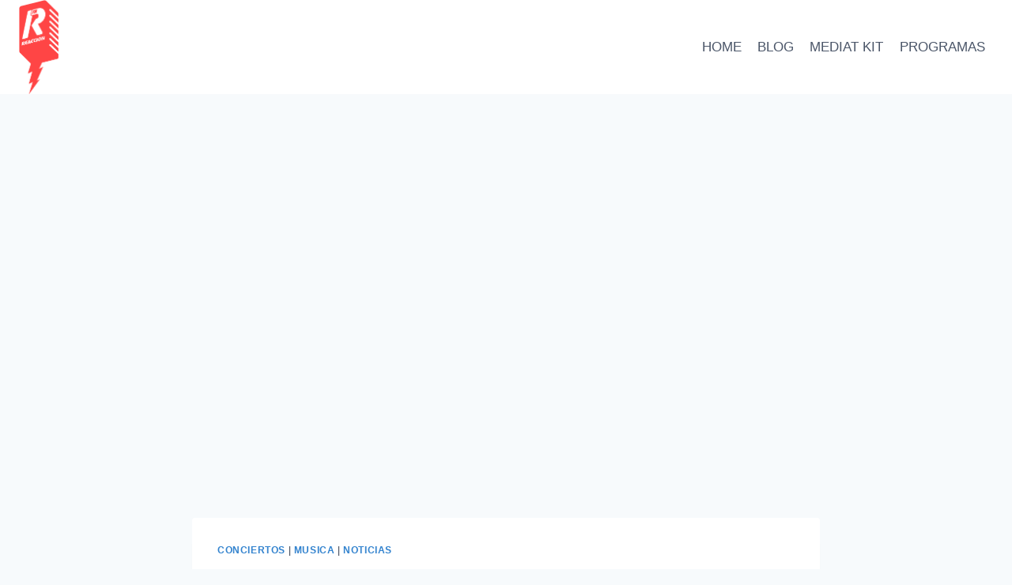

--- FILE ---
content_type: text/html; charset=UTF-8
request_url: https://reaccionfmtv.com/2018/07/08/system-of-a-down-y-slayer-encabezan-cartel-del-force-fest-2018/
body_size: 76249
content:
<!doctype html>
<html lang="es" class="no-js" itemtype="https://schema.org/Blog" itemscope>
<head>
	<meta charset="UTF-8">
	<meta name="viewport" content="width=device-width, initial-scale=1, minimum-scale=1">
	<title>SYSTEM OF A DOWN y SLAYER ENCABEZAN CARTEL DEL FORCE FEST 2018 - ReaccionFMTV.com</title>

<!-- The SEO Framework por Sybre Waaijer -->
<meta name="robots" content="max-snippet:-1,max-image-preview:large,max-video-preview:-1" />
<link rel="canonical" href="https://reaccionfmtv.com/2018/07/08/system-of-a-down-y-slayer-encabezan-cartel-del-force-fest-2018/" />
<meta name="description" content="El Force Fest 2018 ha anunciado la primera fase de su line up para esta edición que se realizará el próximo 6 y 7 de octubre en el Campo de golf de Teotihuacán…" />
<meta property="og:type" content="article" />
<meta property="og:locale" content="es_ES" />
<meta property="og:site_name" content="ReaccionFMTV.com" />
<meta property="og:title" content="SYSTEM OF A DOWN y SLAYER ENCABEZAN CARTEL DEL FORCE FEST 2018" />
<meta property="og:description" content="El Force Fest 2018 ha anunciado la primera fase de su line up para esta edición que se realizará el próximo 6 y 7 de octubre en el Campo de golf de Teotihuacán, estado de México." />
<meta property="og:url" content="https://reaccionfmtv.com/2018/07/08/system-of-a-down-y-slayer-encabezan-cartel-del-force-fest-2018/" />
<meta property="og:image" content="https://i1.wp.com/www.sopitas.com/wp-content/uploads/2018/07/36676471_1809592272459595_1130765370349584384_o.jpg" />
<meta property="article:published_time" content="2018-07-08T19:24:48+00:00" />
<meta property="article:modified_time" content="2018-07-08T19:24:48+00:00" />
<meta name="twitter:card" content="summary_large_image" />
<meta name="twitter:title" content="SYSTEM OF A DOWN y SLAYER ENCABEZAN CARTEL DEL FORCE FEST 2018" />
<meta name="twitter:description" content="El Force Fest 2018 ha anunciado la primera fase de su line up para esta edición que se realizará el próximo 6 y 7 de octubre en el Campo de golf de Teotihuacán, estado de México." />
<meta name="twitter:image" content="https://i1.wp.com/www.sopitas.com/wp-content/uploads/2018/07/36676471_1809592272459595_1130765370349584384_o.jpg" />
<script type="application/ld+json">{"@context":"https://schema.org","@graph":[{"@type":"WebSite","@id":"https://reaccionfmtv.com/#/schema/WebSite","url":"https://reaccionfmtv.com/","name":"ReaccionFMTV.com","inLanguage":"es","potentialAction":{"@type":"SearchAction","target":{"@type":"EntryPoint","urlTemplate":"https://reaccionfmtv.com/search/{search_term_string}/"},"query-input":"required name=search_term_string"},"publisher":{"@type":"Organization","@id":"https://reaccionfmtv.com/#/schema/Organization","name":"ReaccionFMTV.com","url":"https://reaccionfmtv.com/","logo":{"@type":"ImageObject","url":"https://reaccionfmtv.com/wp-content/uploads/2019/02/logo_retina.png","contentUrl":"https://reaccionfmtv.com/wp-content/uploads/2019/02/logo_retina.png","width":101,"height":241,"contentSize":"4841"}}},{"@type":"WebPage","@id":"https://reaccionfmtv.com/2018/07/08/system-of-a-down-y-slayer-encabezan-cartel-del-force-fest-2018/","url":"https://reaccionfmtv.com/2018/07/08/system-of-a-down-y-slayer-encabezan-cartel-del-force-fest-2018/","name":"SYSTEM OF A DOWN y SLAYER ENCABEZAN CARTEL DEL FORCE FEST 2018 - ReaccionFMTV.com","description":"El Force Fest 2018 ha anunciado la primera fase de su line up para esta edición que se realizará el próximo 6 y 7 de octubre en el Campo de golf de Teotihuacán…","inLanguage":"es","isPartOf":{"@id":"https://reaccionfmtv.com/#/schema/WebSite"},"breadcrumb":{"@type":"BreadcrumbList","@id":"https://reaccionfmtv.com/#/schema/BreadcrumbList","itemListElement":[{"@type":"ListItem","position":1,"item":"https://reaccionfmtv.com/","name":"ReaccionFMTV.com"},{"@type":"ListItem","position":2,"item":"https://reaccionfmtv.com/category/conciertos/","name":"Categoría: Conciertos"},{"@type":"ListItem","position":3,"name":"SYSTEM OF A DOWN y SLAYER ENCABEZAN CARTEL DEL FORCE FEST 2018"}]},"potentialAction":{"@type":"ReadAction","target":"https://reaccionfmtv.com/2018/07/08/system-of-a-down-y-slayer-encabezan-cartel-del-force-fest-2018/"},"datePublished":"2018-07-08T19:24:48+00:00","dateModified":"2018-07-08T19:24:48+00:00","author":{"@type":"Person","@id":"https://reaccionfmtv.com/#/schema/Person/9e934e718cd168f4c700119048f5d32b","name":"admin_w0q"}}]}</script>
<!-- / The SEO Framework por Sybre Waaijer | 9.46ms meta | 4.49ms boot -->

			<script>document.documentElement.classList.remove( 'no-js' );</script>
			<link rel="alternate" title="oEmbed (JSON)" type="application/json+oembed" href="https://reaccionfmtv.com/wp-json/oembed/1.0/embed?url=https%3A%2F%2Freaccionfmtv.com%2F2018%2F07%2F08%2Fsystem-of-a-down-y-slayer-encabezan-cartel-del-force-fest-2018%2F" />
<link rel="alternate" title="oEmbed (XML)" type="text/xml+oembed" href="https://reaccionfmtv.com/wp-json/oembed/1.0/embed?url=https%3A%2F%2Freaccionfmtv.com%2F2018%2F07%2F08%2Fsystem-of-a-down-y-slayer-encabezan-cartel-del-force-fest-2018%2F&#038;format=xml" />
<style id='wp-img-auto-sizes-contain-inline-css'>
img:is([sizes=auto i],[sizes^="auto," i]){contain-intrinsic-size:3000px 1500px}
/*# sourceURL=wp-img-auto-sizes-contain-inline-css */
</style>
<style id='wp-emoji-styles-inline-css'>

	img.wp-smiley, img.emoji {
		display: inline !important;
		border: none !important;
		box-shadow: none !important;
		height: 1em !important;
		width: 1em !important;
		margin: 0 0.07em !important;
		vertical-align: -0.1em !important;
		background: none !important;
		padding: 0 !important;
	}
/*# sourceURL=wp-emoji-styles-inline-css */
</style>
<link rel='stylesheet' id='wp-block-library-css' href='https://reaccionfmtv.com/wp-includes/css/dist/block-library/style.min.css?ver=6.9' media='all' />
<style id='wp-block-paragraph-inline-css'>
.is-small-text{font-size:.875em}.is-regular-text{font-size:1em}.is-large-text{font-size:2.25em}.is-larger-text{font-size:3em}.has-drop-cap:not(:focus):first-letter{float:left;font-size:8.4em;font-style:normal;font-weight:100;line-height:.68;margin:.05em .1em 0 0;text-transform:uppercase}body.rtl .has-drop-cap:not(:focus):first-letter{float:none;margin-left:.1em}p.has-drop-cap.has-background{overflow:hidden}:root :where(p.has-background){padding:1.25em 2.375em}:where(p.has-text-color:not(.has-link-color)) a{color:inherit}p.has-text-align-left[style*="writing-mode:vertical-lr"],p.has-text-align-right[style*="writing-mode:vertical-rl"]{rotate:180deg}
/*# sourceURL=https://reaccionfmtv.com/wp-includes/blocks/paragraph/style.min.css */
</style>
<style id='global-styles-inline-css'>
:root{--wp--preset--aspect-ratio--square: 1;--wp--preset--aspect-ratio--4-3: 4/3;--wp--preset--aspect-ratio--3-4: 3/4;--wp--preset--aspect-ratio--3-2: 3/2;--wp--preset--aspect-ratio--2-3: 2/3;--wp--preset--aspect-ratio--16-9: 16/9;--wp--preset--aspect-ratio--9-16: 9/16;--wp--preset--color--black: #000000;--wp--preset--color--cyan-bluish-gray: #abb8c3;--wp--preset--color--white: #ffffff;--wp--preset--color--pale-pink: #f78da7;--wp--preset--color--vivid-red: #cf2e2e;--wp--preset--color--luminous-vivid-orange: #ff6900;--wp--preset--color--luminous-vivid-amber: #fcb900;--wp--preset--color--light-green-cyan: #7bdcb5;--wp--preset--color--vivid-green-cyan: #00d084;--wp--preset--color--pale-cyan-blue: #8ed1fc;--wp--preset--color--vivid-cyan-blue: #0693e3;--wp--preset--color--vivid-purple: #9b51e0;--wp--preset--color--theme-palette-1: var(--global-palette1);--wp--preset--color--theme-palette-2: var(--global-palette2);--wp--preset--color--theme-palette-3: var(--global-palette3);--wp--preset--color--theme-palette-4: var(--global-palette4);--wp--preset--color--theme-palette-5: var(--global-palette5);--wp--preset--color--theme-palette-6: var(--global-palette6);--wp--preset--color--theme-palette-7: var(--global-palette7);--wp--preset--color--theme-palette-8: var(--global-palette8);--wp--preset--color--theme-palette-9: var(--global-palette9);--wp--preset--color--theme-palette-10: var(--global-palette10);--wp--preset--color--theme-palette-11: var(--global-palette11);--wp--preset--color--theme-palette-12: var(--global-palette12);--wp--preset--color--theme-palette-13: var(--global-palette13);--wp--preset--color--theme-palette-14: var(--global-palette14);--wp--preset--color--theme-palette-15: var(--global-palette15);--wp--preset--gradient--vivid-cyan-blue-to-vivid-purple: linear-gradient(135deg,rgb(6,147,227) 0%,rgb(155,81,224) 100%);--wp--preset--gradient--light-green-cyan-to-vivid-green-cyan: linear-gradient(135deg,rgb(122,220,180) 0%,rgb(0,208,130) 100%);--wp--preset--gradient--luminous-vivid-amber-to-luminous-vivid-orange: linear-gradient(135deg,rgb(252,185,0) 0%,rgb(255,105,0) 100%);--wp--preset--gradient--luminous-vivid-orange-to-vivid-red: linear-gradient(135deg,rgb(255,105,0) 0%,rgb(207,46,46) 100%);--wp--preset--gradient--very-light-gray-to-cyan-bluish-gray: linear-gradient(135deg,rgb(238,238,238) 0%,rgb(169,184,195) 100%);--wp--preset--gradient--cool-to-warm-spectrum: linear-gradient(135deg,rgb(74,234,220) 0%,rgb(151,120,209) 20%,rgb(207,42,186) 40%,rgb(238,44,130) 60%,rgb(251,105,98) 80%,rgb(254,248,76) 100%);--wp--preset--gradient--blush-light-purple: linear-gradient(135deg,rgb(255,206,236) 0%,rgb(152,150,240) 100%);--wp--preset--gradient--blush-bordeaux: linear-gradient(135deg,rgb(254,205,165) 0%,rgb(254,45,45) 50%,rgb(107,0,62) 100%);--wp--preset--gradient--luminous-dusk: linear-gradient(135deg,rgb(255,203,112) 0%,rgb(199,81,192) 50%,rgb(65,88,208) 100%);--wp--preset--gradient--pale-ocean: linear-gradient(135deg,rgb(255,245,203) 0%,rgb(182,227,212) 50%,rgb(51,167,181) 100%);--wp--preset--gradient--electric-grass: linear-gradient(135deg,rgb(202,248,128) 0%,rgb(113,206,126) 100%);--wp--preset--gradient--midnight: linear-gradient(135deg,rgb(2,3,129) 0%,rgb(40,116,252) 100%);--wp--preset--font-size--small: var(--global-font-size-small);--wp--preset--font-size--medium: var(--global-font-size-medium);--wp--preset--font-size--large: var(--global-font-size-large);--wp--preset--font-size--x-large: 42px;--wp--preset--font-size--larger: var(--global-font-size-larger);--wp--preset--font-size--xxlarge: var(--global-font-size-xxlarge);--wp--preset--spacing--20: 0.44rem;--wp--preset--spacing--30: 0.67rem;--wp--preset--spacing--40: 1rem;--wp--preset--spacing--50: 1.5rem;--wp--preset--spacing--60: 2.25rem;--wp--preset--spacing--70: 3.38rem;--wp--preset--spacing--80: 5.06rem;--wp--preset--shadow--natural: 6px 6px 9px rgba(0, 0, 0, 0.2);--wp--preset--shadow--deep: 12px 12px 50px rgba(0, 0, 0, 0.4);--wp--preset--shadow--sharp: 6px 6px 0px rgba(0, 0, 0, 0.2);--wp--preset--shadow--outlined: 6px 6px 0px -3px rgb(255, 255, 255), 6px 6px rgb(0, 0, 0);--wp--preset--shadow--crisp: 6px 6px 0px rgb(0, 0, 0);}:where(.is-layout-flex){gap: 0.5em;}:where(.is-layout-grid){gap: 0.5em;}body .is-layout-flex{display: flex;}.is-layout-flex{flex-wrap: wrap;align-items: center;}.is-layout-flex > :is(*, div){margin: 0;}body .is-layout-grid{display: grid;}.is-layout-grid > :is(*, div){margin: 0;}:where(.wp-block-columns.is-layout-flex){gap: 2em;}:where(.wp-block-columns.is-layout-grid){gap: 2em;}:where(.wp-block-post-template.is-layout-flex){gap: 1.25em;}:where(.wp-block-post-template.is-layout-grid){gap: 1.25em;}.has-black-color{color: var(--wp--preset--color--black) !important;}.has-cyan-bluish-gray-color{color: var(--wp--preset--color--cyan-bluish-gray) !important;}.has-white-color{color: var(--wp--preset--color--white) !important;}.has-pale-pink-color{color: var(--wp--preset--color--pale-pink) !important;}.has-vivid-red-color{color: var(--wp--preset--color--vivid-red) !important;}.has-luminous-vivid-orange-color{color: var(--wp--preset--color--luminous-vivid-orange) !important;}.has-luminous-vivid-amber-color{color: var(--wp--preset--color--luminous-vivid-amber) !important;}.has-light-green-cyan-color{color: var(--wp--preset--color--light-green-cyan) !important;}.has-vivid-green-cyan-color{color: var(--wp--preset--color--vivid-green-cyan) !important;}.has-pale-cyan-blue-color{color: var(--wp--preset--color--pale-cyan-blue) !important;}.has-vivid-cyan-blue-color{color: var(--wp--preset--color--vivid-cyan-blue) !important;}.has-vivid-purple-color{color: var(--wp--preset--color--vivid-purple) !important;}.has-black-background-color{background-color: var(--wp--preset--color--black) !important;}.has-cyan-bluish-gray-background-color{background-color: var(--wp--preset--color--cyan-bluish-gray) !important;}.has-white-background-color{background-color: var(--wp--preset--color--white) !important;}.has-pale-pink-background-color{background-color: var(--wp--preset--color--pale-pink) !important;}.has-vivid-red-background-color{background-color: var(--wp--preset--color--vivid-red) !important;}.has-luminous-vivid-orange-background-color{background-color: var(--wp--preset--color--luminous-vivid-orange) !important;}.has-luminous-vivid-amber-background-color{background-color: var(--wp--preset--color--luminous-vivid-amber) !important;}.has-light-green-cyan-background-color{background-color: var(--wp--preset--color--light-green-cyan) !important;}.has-vivid-green-cyan-background-color{background-color: var(--wp--preset--color--vivid-green-cyan) !important;}.has-pale-cyan-blue-background-color{background-color: var(--wp--preset--color--pale-cyan-blue) !important;}.has-vivid-cyan-blue-background-color{background-color: var(--wp--preset--color--vivid-cyan-blue) !important;}.has-vivid-purple-background-color{background-color: var(--wp--preset--color--vivid-purple) !important;}.has-black-border-color{border-color: var(--wp--preset--color--black) !important;}.has-cyan-bluish-gray-border-color{border-color: var(--wp--preset--color--cyan-bluish-gray) !important;}.has-white-border-color{border-color: var(--wp--preset--color--white) !important;}.has-pale-pink-border-color{border-color: var(--wp--preset--color--pale-pink) !important;}.has-vivid-red-border-color{border-color: var(--wp--preset--color--vivid-red) !important;}.has-luminous-vivid-orange-border-color{border-color: var(--wp--preset--color--luminous-vivid-orange) !important;}.has-luminous-vivid-amber-border-color{border-color: var(--wp--preset--color--luminous-vivid-amber) !important;}.has-light-green-cyan-border-color{border-color: var(--wp--preset--color--light-green-cyan) !important;}.has-vivid-green-cyan-border-color{border-color: var(--wp--preset--color--vivid-green-cyan) !important;}.has-pale-cyan-blue-border-color{border-color: var(--wp--preset--color--pale-cyan-blue) !important;}.has-vivid-cyan-blue-border-color{border-color: var(--wp--preset--color--vivid-cyan-blue) !important;}.has-vivid-purple-border-color{border-color: var(--wp--preset--color--vivid-purple) !important;}.has-vivid-cyan-blue-to-vivid-purple-gradient-background{background: var(--wp--preset--gradient--vivid-cyan-blue-to-vivid-purple) !important;}.has-light-green-cyan-to-vivid-green-cyan-gradient-background{background: var(--wp--preset--gradient--light-green-cyan-to-vivid-green-cyan) !important;}.has-luminous-vivid-amber-to-luminous-vivid-orange-gradient-background{background: var(--wp--preset--gradient--luminous-vivid-amber-to-luminous-vivid-orange) !important;}.has-luminous-vivid-orange-to-vivid-red-gradient-background{background: var(--wp--preset--gradient--luminous-vivid-orange-to-vivid-red) !important;}.has-very-light-gray-to-cyan-bluish-gray-gradient-background{background: var(--wp--preset--gradient--very-light-gray-to-cyan-bluish-gray) !important;}.has-cool-to-warm-spectrum-gradient-background{background: var(--wp--preset--gradient--cool-to-warm-spectrum) !important;}.has-blush-light-purple-gradient-background{background: var(--wp--preset--gradient--blush-light-purple) !important;}.has-blush-bordeaux-gradient-background{background: var(--wp--preset--gradient--blush-bordeaux) !important;}.has-luminous-dusk-gradient-background{background: var(--wp--preset--gradient--luminous-dusk) !important;}.has-pale-ocean-gradient-background{background: var(--wp--preset--gradient--pale-ocean) !important;}.has-electric-grass-gradient-background{background: var(--wp--preset--gradient--electric-grass) !important;}.has-midnight-gradient-background{background: var(--wp--preset--gradient--midnight) !important;}.has-small-font-size{font-size: var(--wp--preset--font-size--small) !important;}.has-medium-font-size{font-size: var(--wp--preset--font-size--medium) !important;}.has-large-font-size{font-size: var(--wp--preset--font-size--large) !important;}.has-x-large-font-size{font-size: var(--wp--preset--font-size--x-large) !important;}
/*# sourceURL=global-styles-inline-css */
</style>

<style id='classic-theme-styles-inline-css'>
/*! This file is auto-generated */
.wp-block-button__link{color:#fff;background-color:#32373c;border-radius:9999px;box-shadow:none;text-decoration:none;padding:calc(.667em + 2px) calc(1.333em + 2px);font-size:1.125em}.wp-block-file__button{background:#32373c;color:#fff;text-decoration:none}
/*# sourceURL=/wp-includes/css/classic-themes.min.css */
</style>
<link rel='stylesheet' id='kadence-global-css' href='https://reaccionfmtv.com/wp-content/themes/kadence/assets/css/global.min.css?ver=1.4.2' media='all' />
<style id='kadence-global-inline-css'>
/* Kadence Base CSS */
:root{--global-palette1:#3182CE;--global-palette2:#2B6CB0;--global-palette3:#1A202C;--global-palette4:#2D3748;--global-palette5:#4A5568;--global-palette6:#718096;--global-palette7:#EDF2F7;--global-palette8:#F7FAFC;--global-palette9:#FFFFFF;--global-palette10:#ff0000;--global-palette11:#13612e;--global-palette12:#1159af;--global-palette13:#b82105;--global-palette14:#f7630c;--global-palette15:#f5a524;--global-palette9rgb:255, 255, 255;--global-palette-highlight:var(--global-palette1);--global-palette-highlight-alt:var(--global-palette2);--global-palette-highlight-alt2:var(--global-palette9);--global-palette-btn-bg:var(--global-palette1);--global-palette-btn-bg-hover:var(--global-palette2);--global-palette-btn:var(--global-palette9);--global-palette-btn-hover:var(--global-palette9);--global-palette-btn-sec-bg:var(--global-palette7);--global-palette-btn-sec-bg-hover:var(--global-palette2);--global-palette-btn-sec:var(--global-palette3);--global-palette-btn-sec-hover:var(--global-palette9);--global-body-font-family:-apple-system,BlinkMacSystemFont,"Segoe UI",Roboto,Oxygen-Sans,Ubuntu,Cantarell,"Helvetica Neue",sans-serif, "Apple Color Emoji", "Segoe UI Emoji", "Segoe UI Symbol";--global-heading-font-family:inherit;--global-primary-nav-font-family:inherit;--global-fallback-font:sans-serif;--global-display-fallback-font:sans-serif;--global-content-width:1290px;--global-content-wide-width:calc(1290px + 230px);--global-content-narrow-width:842px;--global-content-edge-padding:1.5rem;--global-content-boxed-padding:2rem;--global-calc-content-width:calc(1290px - var(--global-content-edge-padding) - var(--global-content-edge-padding) );--wp--style--global--content-size:var(--global-calc-content-width);}.wp-site-blocks{--global-vw:calc( 100vw - ( 0.5 * var(--scrollbar-offset)));}body{background:var(--global-palette8);}body, input, select, optgroup, textarea{font-weight:400;font-size:17px;line-height:1.6;font-family:var(--global-body-font-family);color:var(--global-palette4);}.content-bg, body.content-style-unboxed .site{background:var(--global-palette9);}h1,h2,h3,h4,h5,h6{font-family:var(--global-heading-font-family);}h1{font-weight:700;font-size:32px;line-height:1.5;color:var(--global-palette3);}h2{font-weight:700;font-size:28px;line-height:1.5;color:var(--global-palette3);}h3{font-weight:700;font-size:24px;line-height:1.5;color:var(--global-palette3);}h4{font-weight:700;font-size:22px;line-height:1.5;color:var(--global-palette4);}h5{font-weight:700;font-size:20px;line-height:1.5;color:var(--global-palette4);}h6{font-weight:700;font-size:18px;line-height:1.5;color:var(--global-palette5);}.entry-hero .kadence-breadcrumbs{max-width:1290px;}.site-container, .site-header-row-layout-contained, .site-footer-row-layout-contained, .entry-hero-layout-contained, .comments-area, .alignfull > .wp-block-cover__inner-container, .alignwide > .wp-block-cover__inner-container{max-width:var(--global-content-width);}.content-width-narrow .content-container.site-container, .content-width-narrow .hero-container.site-container{max-width:var(--global-content-narrow-width);}@media all and (min-width: 1520px){.wp-site-blocks .content-container  .alignwide{margin-left:-115px;margin-right:-115px;width:unset;max-width:unset;}}@media all and (min-width: 1102px){.content-width-narrow .wp-site-blocks .content-container .alignwide{margin-left:-130px;margin-right:-130px;width:unset;max-width:unset;}}.content-style-boxed .wp-site-blocks .entry-content .alignwide{margin-left:calc( -1 * var( --global-content-boxed-padding ) );margin-right:calc( -1 * var( --global-content-boxed-padding ) );}.content-area{margin-top:5rem;margin-bottom:5rem;}@media all and (max-width: 1024px){.content-area{margin-top:3rem;margin-bottom:3rem;}}@media all and (max-width: 767px){.content-area{margin-top:2rem;margin-bottom:2rem;}}@media all and (max-width: 1024px){:root{--global-content-boxed-padding:2rem;}}@media all and (max-width: 767px){:root{--global-content-boxed-padding:1.5rem;}}.entry-content-wrap{padding:2rem;}@media all and (max-width: 1024px){.entry-content-wrap{padding:2rem;}}@media all and (max-width: 767px){.entry-content-wrap{padding:1.5rem;}}.entry.single-entry{box-shadow:0px 15px 15px -10px rgba(0,0,0,0.05);}.entry.loop-entry{box-shadow:0px 15px 15px -10px rgba(0,0,0,0.05);}.loop-entry .entry-content-wrap{padding:2rem;}@media all and (max-width: 1024px){.loop-entry .entry-content-wrap{padding:2rem;}}@media all and (max-width: 767px){.loop-entry .entry-content-wrap{padding:1.5rem;}}button, .button, .wp-block-button__link, input[type="button"], input[type="reset"], input[type="submit"], .fl-button, .elementor-button-wrapper .elementor-button, .wc-block-components-checkout-place-order-button, .wc-block-cart__submit{box-shadow:0px 0px 0px -7px rgba(0,0,0,0);}button:hover, button:focus, button:active, .button:hover, .button:focus, .button:active, .wp-block-button__link:hover, .wp-block-button__link:focus, .wp-block-button__link:active, input[type="button"]:hover, input[type="button"]:focus, input[type="button"]:active, input[type="reset"]:hover, input[type="reset"]:focus, input[type="reset"]:active, input[type="submit"]:hover, input[type="submit"]:focus, input[type="submit"]:active, .elementor-button-wrapper .elementor-button:hover, .elementor-button-wrapper .elementor-button:focus, .elementor-button-wrapper .elementor-button:active, .wc-block-cart__submit:hover{box-shadow:0px 15px 25px -7px rgba(0,0,0,0.1);}.kb-button.kb-btn-global-outline.kb-btn-global-inherit{padding-top:calc(px - 2px);padding-right:calc(px - 2px);padding-bottom:calc(px - 2px);padding-left:calc(px - 2px);}@media all and (min-width: 1025px){.transparent-header .entry-hero .entry-hero-container-inner{padding-top:80px;}}@media all and (max-width: 1024px){.mobile-transparent-header .entry-hero .entry-hero-container-inner{padding-top:80px;}}@media all and (max-width: 767px){.mobile-transparent-header .entry-hero .entry-hero-container-inner{padding-top:80px;}}.entry-hero.post-hero-section .entry-header{min-height:200px;}
/* Kadence Header CSS */
@media all and (max-width: 1024px){.mobile-transparent-header #masthead{position:absolute;left:0px;right:0px;z-index:100;}.kadence-scrollbar-fixer.mobile-transparent-header #masthead{right:var(--scrollbar-offset,0);}.mobile-transparent-header #masthead, .mobile-transparent-header .site-top-header-wrap .site-header-row-container-inner, .mobile-transparent-header .site-main-header-wrap .site-header-row-container-inner, .mobile-transparent-header .site-bottom-header-wrap .site-header-row-container-inner{background:transparent;}.site-header-row-tablet-layout-fullwidth, .site-header-row-tablet-layout-standard{padding:0px;}}@media all and (min-width: 1025px){.transparent-header #masthead{position:absolute;left:0px;right:0px;z-index:100;}.transparent-header.kadence-scrollbar-fixer #masthead{right:var(--scrollbar-offset,0);}.transparent-header #masthead, .transparent-header .site-top-header-wrap .site-header-row-container-inner, .transparent-header .site-main-header-wrap .site-header-row-container-inner, .transparent-header .site-bottom-header-wrap .site-header-row-container-inner{background:transparent;}}.site-branding a.brand img{max-width:50px;}.site-branding a.brand img.svg-logo-image{width:50px;}.site-branding{padding:0px 0px 0px 0px;}#masthead, #masthead .kadence-sticky-header.item-is-fixed:not(.item-at-start):not(.site-header-row-container):not(.site-main-header-wrap), #masthead .kadence-sticky-header.item-is-fixed:not(.item-at-start) > .site-header-row-container-inner{background:#ffffff;}.site-main-header-inner-wrap{min-height:80px;}.site-main-header-wrap.site-header-row-container.site-header-focus-item.site-header-row-layout-standard.kadence-sticky-header.item-is-fixed.item-is-stuck, .site-header-upper-inner-wrap.kadence-sticky-header.item-is-fixed.item-is-stuck, .site-header-inner-wrap.kadence-sticky-header.item-is-fixed.item-is-stuck, .site-top-header-wrap.site-header-row-container.site-header-focus-item.site-header-row-layout-standard.kadence-sticky-header.item-is-fixed.item-is-stuck, .site-bottom-header-wrap.site-header-row-container.site-header-focus-item.site-header-row-layout-standard.kadence-sticky-header.item-is-fixed.item-is-stuck{box-shadow:0px 0px 0px 0px rgba(0,0,0,0);}.header-navigation[class*="header-navigation-style-underline"] .header-menu-container.primary-menu-container>ul>li>a:after{width:calc( 100% - 1.2em);}.main-navigation .primary-menu-container > ul > li.menu-item > a{padding-left:calc(1.2em / 2);padding-right:calc(1.2em / 2);padding-top:0.6em;padding-bottom:0.6em;color:var(--global-palette5);}.main-navigation .primary-menu-container > ul > li.menu-item .dropdown-nav-special-toggle{right:calc(1.2em / 2);}.main-navigation .primary-menu-container > ul li.menu-item > a{font-style:normal;text-transform:uppercase;}.main-navigation .primary-menu-container > ul > li.menu-item > a:hover{color:var(--global-palette-highlight);}.main-navigation .primary-menu-container > ul > li.menu-item.current-menu-item > a{color:var(--global-palette3);}.header-navigation .header-menu-container ul ul.sub-menu, .header-navigation .header-menu-container ul ul.submenu{background:var(--global-palette3);box-shadow:0px 2px 13px 0px rgba(0,0,0,0.1);}.header-navigation .header-menu-container ul ul li.menu-item, .header-menu-container ul.menu > li.kadence-menu-mega-enabled > ul > li.menu-item > a{border-bottom:1px solid rgba(255,255,255,0.1);border-radius:0px 0px 0px 0px;}.header-navigation .header-menu-container ul ul li.menu-item > a{width:200px;padding-top:1em;padding-bottom:1em;color:var(--global-palette8);font-size:12px;}.header-navigation .header-menu-container ul ul li.menu-item > a:hover{color:var(--global-palette9);background:var(--global-palette4);border-radius:0px 0px 0px 0px;}.header-navigation .header-menu-container ul ul li.menu-item.current-menu-item > a{color:var(--global-palette9);background:var(--global-palette4);border-radius:0px 0px 0px 0px;}.mobile-toggle-open-container .menu-toggle-open, .mobile-toggle-open-container .menu-toggle-open:focus{color:var(--global-palette5);padding:0.4em 0.6em 0.4em 0.6em;font-size:14px;}.mobile-toggle-open-container .menu-toggle-open.menu-toggle-style-bordered{border:1px solid currentColor;}.mobile-toggle-open-container .menu-toggle-open .menu-toggle-icon{font-size:20px;}.mobile-toggle-open-container .menu-toggle-open:hover, .mobile-toggle-open-container .menu-toggle-open:focus-visible{color:var(--global-palette-highlight);}.mobile-navigation ul li{font-size:14px;}.mobile-navigation ul li a{padding-top:1em;padding-bottom:1em;}.mobile-navigation ul li > a, .mobile-navigation ul li.menu-item-has-children > .drawer-nav-drop-wrap{color:var(--global-palette8);}.mobile-navigation ul li.current-menu-item > a, .mobile-navigation ul li.current-menu-item.menu-item-has-children > .drawer-nav-drop-wrap{color:var(--global-palette-highlight);}.mobile-navigation ul li.menu-item-has-children .drawer-nav-drop-wrap, .mobile-navigation ul li:not(.menu-item-has-children) a{border-bottom:1px solid rgba(255,255,255,0.1);}.mobile-navigation:not(.drawer-navigation-parent-toggle-true) ul li.menu-item-has-children .drawer-nav-drop-wrap button{border-left:1px solid rgba(255,255,255,0.1);}#mobile-drawer .drawer-header .drawer-toggle{padding:0.6em 0.15em 0.6em 0.15em;font-size:24px;}
/* Kadence Footer CSS */
.site-bottom-footer-inner-wrap{padding-top:30px;padding-bottom:30px;grid-column-gap:30px;}.site-bottom-footer-inner-wrap .widget{margin-bottom:30px;}.site-bottom-footer-inner-wrap .site-footer-section:not(:last-child):after{right:calc(-30px / 2);}
/*# sourceURL=kadence-global-inline-css */
</style>
<link rel='stylesheet' id='kadence-header-css' href='https://reaccionfmtv.com/wp-content/themes/kadence/assets/css/header.min.css?ver=1.4.2' media='all' />
<link rel='stylesheet' id='kadence-content-css' href='https://reaccionfmtv.com/wp-content/themes/kadence/assets/css/content.min.css?ver=1.4.2' media='all' />
<link rel='stylesheet' id='kadence-related-posts-css' href='https://reaccionfmtv.com/wp-content/themes/kadence/assets/css/related-posts.min.css?ver=1.4.2' media='all' />
<link rel='stylesheet' id='kad-splide-css' href='https://reaccionfmtv.com/wp-content/themes/kadence/assets/css/kadence-splide.min.css?ver=1.4.2' media='all' />
<link rel='stylesheet' id='kadence-footer-css' href='https://reaccionfmtv.com/wp-content/themes/kadence/assets/css/footer.min.css?ver=1.4.2' media='all' />
<style id='kadence-blocks-global-variables-inline-css'>
:root {--global-kb-font-size-sm:clamp(0.8rem, 0.73rem + 0.217vw, 0.9rem);--global-kb-font-size-md:clamp(1.1rem, 0.995rem + 0.326vw, 1.25rem);--global-kb-font-size-lg:clamp(1.75rem, 1.576rem + 0.543vw, 2rem);--global-kb-font-size-xl:clamp(2.25rem, 1.728rem + 1.63vw, 3rem);--global-kb-font-size-xxl:clamp(2.5rem, 1.456rem + 3.26vw, 4rem);--global-kb-font-size-xxxl:clamp(2.75rem, 0.489rem + 7.065vw, 6rem);}
/*# sourceURL=kadence-blocks-global-variables-inline-css */
</style>
<link rel="https://api.w.org/" href="https://reaccionfmtv.com/wp-json/" /><link rel="alternate" title="JSON" type="application/json" href="https://reaccionfmtv.com/wp-json/wp/v2/posts/237" /><link rel="EditURI" type="application/rsd+xml" title="RSD" href="https://reaccionfmtv.com/xmlrpc.php?rsd" />
            <script type="text/javascript"><!--
                                function powerpress_pinw(pinw_url){window.open(pinw_url, 'PowerPressPlayer','toolbar=0,status=0,resizable=1,width=460,height=320');	return false;}
                //-->

                // tabnab protection
                window.addEventListener('load', function () {
                    // make all links have rel="noopener noreferrer"
                    document.querySelectorAll('a[target="_blank"]').forEach(link => {
                        link.setAttribute('rel', 'noopener noreferrer');
                    });
                });
            </script>
            <link rel="icon" href="https://reaccionfmtv.com/wp-content/uploads/2022/06/cropped-thematt-32x32.png" sizes="32x32" />
<link rel="icon" href="https://reaccionfmtv.com/wp-content/uploads/2022/06/cropped-thematt-192x192.png" sizes="192x192" />
<link rel="apple-touch-icon" href="https://reaccionfmtv.com/wp-content/uploads/2022/06/cropped-thematt-180x180.png" />
<meta name="msapplication-TileImage" content="https://reaccionfmtv.com/wp-content/uploads/2022/06/cropped-thematt-270x270.png" />
</head>

<body class="wp-singular post-template-default single single-post postid-237 single-format-standard wp-custom-logo wp-embed-responsive wp-theme-kadence footer-on-bottom hide-focus-outline link-style-standard content-title-style-normal content-width-narrow content-style-boxed content-vertical-padding-show non-transparent-header mobile-non-transparent-header">
<div id="wrapper" class="site wp-site-blocks">
			<a class="skip-link screen-reader-text scroll-ignore" href="#main">Saltar al contenido</a>
		<header id="masthead" class="site-header" role="banner" itemtype="https://schema.org/WPHeader" itemscope>
	<div id="main-header" class="site-header-wrap">
		<div class="site-header-inner-wrap kadence-sticky-header" data-reveal-scroll-up="false" data-shrink="false">
			<div class="site-header-upper-wrap">
				<div class="site-header-upper-inner-wrap">
					<div class="site-main-header-wrap site-header-row-container site-header-focus-item site-header-row-layout-standard" data-section="kadence_customizer_header_main">
	<div class="site-header-row-container-inner">
				<div class="site-container">
			<div class="site-main-header-inner-wrap site-header-row site-header-row-has-sides site-header-row-no-center">
									<div class="site-header-main-section-left site-header-section site-header-section-left">
						<div class="site-header-item site-header-focus-item" data-section="title_tagline">
	<div class="site-branding branding-layout-standard site-brand-logo-only"><a class="brand has-logo-image" href="https://reaccionfmtv.com/" rel="home"><img width="101" height="241" src="https://reaccionfmtv.com/wp-content/uploads/2019/02/logo_retina.png" class="custom-logo" alt="ReaccionFMTV.com" decoding="async" /></a></div></div><!-- data-section="title_tagline" -->
					</div>
																	<div class="site-header-main-section-right site-header-section site-header-section-right">
						<div class="site-header-item site-header-focus-item site-header-item-main-navigation header-navigation-layout-stretch-false header-navigation-layout-fill-stretch-false" data-section="kadence_customizer_primary_navigation">
		<nav id="site-navigation" class="main-navigation header-navigation hover-to-open nav--toggle-sub header-navigation-style-standard header-navigation-dropdown-animation-none" role="navigation" aria-label="Principal">
			<div class="primary-menu-container header-menu-container">
	<ul id="primary-menu" class="menu"><li id="menu-item-8934" class="menu-item menu-item-type-post_type menu-item-object-page menu-item-home menu-item-8934"><a href="https://reaccionfmtv.com/">HOME</a></li>
<li id="menu-item-8935" class="menu-item menu-item-type-post_type menu-item-object-page current_page_parent menu-item-8935"><a href="https://reaccionfmtv.com/blog/">BLOG</a></li>
<li id="menu-item-8936" class="menu-item menu-item-type-post_type menu-item-object-page menu-item-8936"><a href="https://reaccionfmtv.com/mediat-kit/">Mediat Kit</a></li>
<li id="menu-item-8937" class="menu-item menu-item-type-post_type menu-item-object-page menu-item-8937"><a href="https://reaccionfmtv.com/programas/">PROGRAMAS</a></li>
</ul>		</div>
	</nav><!-- #site-navigation -->
	</div><!-- data-section="primary_navigation" -->
					</div>
							</div>
		</div>
	</div>
</div>
				</div>
			</div>
					</div>
	</div>
	
<div id="mobile-header" class="site-mobile-header-wrap">
	<div class="site-header-inner-wrap">
		<div class="site-header-upper-wrap">
			<div class="site-header-upper-inner-wrap">
			<div class="site-main-header-wrap site-header-focus-item site-header-row-layout-standard site-header-row-tablet-layout-default site-header-row-mobile-layout-default ">
	<div class="site-header-row-container-inner">
		<div class="site-container">
			<div class="site-main-header-inner-wrap site-header-row site-header-row-has-sides site-header-row-no-center">
									<div class="site-header-main-section-left site-header-section site-header-section-left">
						<div class="site-header-item site-header-focus-item" data-section="title_tagline">
	<div class="site-branding mobile-site-branding branding-layout-standard branding-tablet-layout-inherit site-brand-logo-only branding-mobile-layout-inherit"><a class="brand has-logo-image" href="https://reaccionfmtv.com/" rel="home"><img width="101" height="241" src="https://reaccionfmtv.com/wp-content/uploads/2019/02/logo_retina.png" class="custom-logo" alt="ReaccionFMTV.com" decoding="async" /></a></div></div><!-- data-section="title_tagline" -->
					</div>
																	<div class="site-header-main-section-right site-header-section site-header-section-right">
						<div class="site-header-item site-header-focus-item site-header-item-navgation-popup-toggle" data-section="kadence_customizer_mobile_trigger">
		<div class="mobile-toggle-open-container">
						<button id="mobile-toggle" class="menu-toggle-open drawer-toggle menu-toggle-style-default" aria-label="Abrir menú" data-toggle-target="#mobile-drawer" data-toggle-body-class="showing-popup-drawer-from-right" aria-expanded="false" data-set-focus=".menu-toggle-close"
					>
						<span class="menu-toggle-icon"><span class="kadence-svg-iconset"><svg aria-hidden="true" class="kadence-svg-icon kadence-menu-svg" fill="currentColor" version="1.1" xmlns="http://www.w3.org/2000/svg" width="24" height="24" viewBox="0 0 24 24"><title>Alternar el menú</title><path d="M3 13h18c0.552 0 1-0.448 1-1s-0.448-1-1-1h-18c-0.552 0-1 0.448-1 1s0.448 1 1 1zM3 7h18c0.552 0 1-0.448 1-1s-0.448-1-1-1h-18c-0.552 0-1 0.448-1 1s0.448 1 1 1zM3 19h18c0.552 0 1-0.448 1-1s-0.448-1-1-1h-18c-0.552 0-1 0.448-1 1s0.448 1 1 1z"></path>
				</svg></span></span>
		</button>
	</div>
	</div><!-- data-section="mobile_trigger" -->
					</div>
							</div>
		</div>
	</div>
</div>
			</div>
		</div>
			</div>
</div>
</header><!-- #masthead -->

	<main id="inner-wrap" class="wrap kt-clear" role="main">
		<div id="primary" class="content-area">
	<div class="content-container site-container">
		<div id="main" class="site-main">
						<div class="content-wrap">
					<div class="post-thumbnail article-post-thumbnail kadence-thumbnail-position-behind alignwide kadence-thumbnail-ratio-2-3">
		<div class="post-thumbnail-inner">
					</div>
	</div><!-- .post-thumbnail -->
			<article id="post-237" class="entry content-bg single-entry post-237 post type-post status-publish format-standard has-post-thumbnail hentry category-conciertos category-musica category-noticias">
	<div class="entry-content-wrap">
		<header class="entry-header post-title title-align-inherit title-tablet-align-inherit title-mobile-align-inherit">
			<div class="entry-taxonomies">
			<span class="category-links term-links category-style-normal">
				<a href="https://reaccionfmtv.com/category/conciertos/" rel="tag">Conciertos</a> | <a href="https://reaccionfmtv.com/category/musica/" rel="tag">Musica</a> | <a href="https://reaccionfmtv.com/category/noticias/" rel="tag">Noticias</a>			</span>
		</div><!-- .entry-taxonomies -->
		<h1 class="entry-title">SYSTEM OF A DOWN y SLAYER ENCABEZAN CARTEL DEL FORCE FEST 2018</h1><div class="entry-meta entry-meta-divider-dot">
	<span class="posted-by"><span class="meta-label">Por</span><span class="author vcard"><a class="url fn n" href="https://reaccionfmtv.com">admin_w0q</a></span></span>					<span class="posted-on">
						<time class="entry-date published updated" datetime="2018-07-08T13:24:48-05:00" itemprop="dateModified">8 de julio de 2018</time>					</span>
					</div><!-- .entry-meta -->
</header><!-- .entry-header -->

<div class="entry-content single-content">
	<p>El <strong>Force Fest 2018</strong> ha anunciado la primera fase de su  line up para esta edición que se realizará el próximo 6 y 7 de octubre en el  Campo de golf de Teotihuacán, estado de México.</p>
<p>Las bandas estarán  distribuidas en cinco escenarios, las cuales están encabezadas por <strong>System of a Down</strong>, <strong>Slayer</strong>, <strong>Alice in Chains</strong>, <strong>NOFX</strong>, <strong>The Used</strong>, <strong>Asesino</strong>, <strong>Pop Evil</strong>, y <strong>Dee Snider</strong>.  Mientras que todavía hay más bandas por anunciar.</p>
<p><img fetchpriority="high" decoding="async" class="aligncenter wp-image-899349" src="https://i1.wp.com/www.sopitas.com/wp-content/uploads/2018/07/36676471_1809592272459595_1130765370349584384_o.jpg" sizes="(max-width: 1000px) 100vw, 1000px" srcset="https://i1.wp.com/www.sopitas.com/wp-content/uploads/2018/07/36676471_1809592272459595_1130765370349584384_o.jpg 1593w, https://i1.wp.com/www.sopitas.com/wp-content/uploads/2018/07/36676471_1809592272459595_1130765370349584384_o-768x987.jpg 768w" alt="¡System of a Down, Slayer, Alice In Chains y más en el Force Fest!" width="631" height="811" /></p>
<p>Dentro del festival  se contará con  <strong>áreas de activación</strong>,  una <strong>zona de camping</strong> y <strong> zona de food trucks</strong>.</p>
<p>El costo de este camping, que incluye un <strong>after party</strong> con artistas invitados, es de $2,400 por persona y $1,400 si llevas tu propia casa de acampar.</p>
<p><img decoding="async" class="aligncenter wp-image-899350" src="https://i1.wp.com/www.sopitas.com/wp-content/uploads/2018/07/force-village1.jpg" sizes="(max-width: 900px) 100vw, 900px" srcset="https://i1.wp.com/www.sopitas.com/wp-content/uploads/2018/07/force-village1.jpg 900w, https://i1.wp.com/www.sopitas.com/wp-content/uploads/2018/07/force-village1-768x990.jpg 768w" alt="¡System of a Down, Slayer, Alice In Chains y más en el Force Fest!" width="551" height="710" /></p>
<p>Para ir y venir el mismo día se dará un <strong>servicio de transporte seguro </strong>que saldrá de cinco puntos de la CDMX desde las 11:00 hasta las 14:00 hacia el Campo de Golf de Teotihuacán.</p>
<p>Y para volver a la ciudad de México, los camiones estarán saliendo cada hora, entre las 23:00 y las 02:00, después de éstas horas  saldrán cada que un autobús se llene.</p>
<p>Los boletos ya están a la venta y los precios son:</p>
<p><strong>Abono Fase 1</strong></p>
<p><strong>General:</strong> $1,500 (ya se encuentra agotada)</p>
<p><strong>Preferente:</strong> $2,600<span class="Apple-converted-space"> </span></p>
<p><strong>VIP:</strong> $4,200</p>
<p>&nbsp;</p>
<p><strong>Abono Fase 2</strong></p>
<p><strong>General:</strong> $1,800</p>
<p><strong>Preferente:</strong> $2,900</p>
<p><strong>VIP:</strong> $4,600</p>
<p>&nbsp;</p>
<p><strong>Abono Fase 3</strong></p>
<p><strong>General:</strong> $2,000</p>
<p><strong>Preferente:</strong> $3,300</p>
<p><strong>VIP:</strong> $5,600</p>
<p><strong>VIP:</strong> $5,600</p>
<p><img decoding="async" class="aligncenter wp-image-899351" src="https://i1.wp.com/www.sopitas.com/wp-content/uploads/2018/07/beneficios-vip-force-fest-2018.jpg" sizes="(max-width: 800px) 100vw, 800px" srcset="https://i1.wp.com/www.sopitas.com/wp-content/uploads/2018/07/beneficios-vip-force-fest-2018.jpg 800w, https://i1.wp.com/www.sopitas.com/wp-content/uploads/2018/07/beneficios-vip-force-fest-2018-768x990.jpg 768w" alt="¡System of a Down, Slayer, Alice In Chains y más en el Force Fest!" width="515" height="663" /></p>
</div><!-- .entry-content -->
<footer class="entry-footer">
	</footer><!-- .entry-footer -->
	</div>
</article><!-- #post-237 -->


	<nav class="navigation post-navigation" aria-label="Entradas">
		<h2 class="screen-reader-text">Navegación de entradas</h2>
		<div class="nav-links"><div class="nav-previous"><a href="https://reaccionfmtv.com/2018/07/07/cypress-hill-the-offspring-y-deadmau5-encabezan-el-coordenada-2018/" rel="prev"><div class="post-navigation-sub"><small><span class="kadence-svg-iconset svg-baseline"><svg aria-hidden="true" class="kadence-svg-icon kadence-arrow-left-alt-svg" fill="currentColor" version="1.1" xmlns="http://www.w3.org/2000/svg" width="29" height="28" viewBox="0 0 29 28"><title>Anterior</title><path d="M28 12.5v3c0 0.281-0.219 0.5-0.5 0.5h-19.5v3.5c0 0.203-0.109 0.375-0.297 0.453s-0.391 0.047-0.547-0.078l-6-5.469c-0.094-0.094-0.156-0.219-0.156-0.359v0c0-0.141 0.063-0.281 0.156-0.375l6-5.531c0.156-0.141 0.359-0.172 0.547-0.094 0.172 0.078 0.297 0.25 0.297 0.453v3.5h19.5c0.281 0 0.5 0.219 0.5 0.5z"></path>
				</svg></span>Anterior</small></div>CYPRESS HILL, THE OFFSPRING Y DEADMAU5 ENCABEZAN EL COORDENADA 2018</a></div><div class="nav-next"><a href="https://reaccionfmtv.com/2018/07/08/dorian-estrena-nuevo-video-algunos-amigos/" rel="next"><div class="post-navigation-sub"><small>Siguiente<span class="kadence-svg-iconset svg-baseline"><svg aria-hidden="true" class="kadence-svg-icon kadence-arrow-right-alt-svg" fill="currentColor" version="1.1" xmlns="http://www.w3.org/2000/svg" width="27" height="28" viewBox="0 0 27 28"><title>Continuar</title><path d="M27 13.953c0 0.141-0.063 0.281-0.156 0.375l-6 5.531c-0.156 0.141-0.359 0.172-0.547 0.094-0.172-0.078-0.297-0.25-0.297-0.453v-3.5h-19.5c-0.281 0-0.5-0.219-0.5-0.5v-3c0-0.281 0.219-0.5 0.5-0.5h19.5v-3.5c0-0.203 0.109-0.375 0.297-0.453s0.391-0.047 0.547 0.078l6 5.469c0.094 0.094 0.156 0.219 0.156 0.359v0z"></path>
				</svg></span></small></div>DORIAN ESTRENA NUEVO VIDEO «ALGUNOS AMIGOS»</a></div></div>
	</nav>		<div class="entry-related alignfull entry-related-style-wide">
			<div class="entry-related-inner content-container site-container">
				<div class="entry-related-inner-content alignwide">
					<h2 class="entry-related-title" id="related-posts-title">Publicaciones Similares</h2>					<div class="entry-related-carousel kadence-slide-init splide" aria-labelledby="related-posts-title" data-columns-xxl="3" data-columns-xl="3" data-columns-md="3" data-columns-sm="2" data-columns-xs="2" data-columns-ss="1" data-slider-anim-speed="400" data-slider-scroll="1" data-slider-dots="true" data-slider-arrows="true" data-slider-hover-pause="false" data-slider-auto="false" data-slider-speed="7000" data-slider-gutter="40" data-slider-loop="true" data-slider-next-label="Siguiente" data-slider-slide-label="Entradas" data-slider-prev-label="Anterior">
						<div class="splide__track">
							<ul class="splide__list kadence-posts-list grid-cols grid-sm-col-2 grid-lg-col-3">
								<li class="entry-list-item carousel-item splide__slide"><article class="entry content-bg loop-entry post-3810 post type-post status-publish format-standard has-post-thumbnail hentry category-noticias category-videojuegos tag-rabbids-coding tag-ubisoft">
			<a aria-hidden="true" tabindex="-1" role="presentation" class="post-thumbnail kadence-thumbnail-ratio-2-3" aria-label="UBISOFT &#8211; Ubisoft Añade Nuevos Niveles e Idiomas para Rabbids Coding" href="https://reaccionfmtv.com/2021/10/18/ubisoft-ubisoft-anade-nuevos-niveles-e-idiomas-para-rabbids-coding/">
			<div class="post-thumbnail-inner">
				<img width="660" height="330" src="https://reaccionfmtv.com/wp-content/uploads/2021/10/1920x1080_key-art-660x330-1.png" class="attachment-medium_large size-medium_large wp-post-image" alt="UBISOFT &#8211; Ubisoft Añade Nuevos Niveles e Idiomas para Rabbids Coding" decoding="async" loading="lazy" srcset="https://reaccionfmtv.com/wp-content/uploads/2021/10/1920x1080_key-art-660x330-1.png 660w, https://reaccionfmtv.com/wp-content/uploads/2021/10/1920x1080_key-art-660x330-1-300x150.png 300w" sizes="auto, (max-width: 660px) 100vw, 660px" />			</div>
		</a><!-- .post-thumbnail -->
			<div class="entry-content-wrap">
		<header class="entry-header">

			<div class="entry-taxonomies">
			<span class="category-links term-links category-style-normal">
				<a href="https://reaccionfmtv.com/category/noticias/" class="category-link-noticias" rel="tag">Noticias</a> | <a href="https://reaccionfmtv.com/category/videojuegos/" class="category-link-videojuegos" rel="tag">Videojuegos</a>			</span>
		</div><!-- .entry-taxonomies -->
		<h3 class="entry-title"><a href="https://reaccionfmtv.com/2021/10/18/ubisoft-ubisoft-anade-nuevos-niveles-e-idiomas-para-rabbids-coding/" rel="bookmark">UBISOFT &#8211; Ubisoft Añade Nuevos Niveles e Idiomas para Rabbids Coding</a></h3><div class="entry-meta entry-meta-divider-dot">
	<span class="posted-by"><span class="meta-label">Por</span><span class="author vcard"><a class="url fn n" href="https://reaccionfmtv.com">admin_w0q</a></span></span>					<span class="posted-on">
						<time class="entry-date published updated" datetime="2021-10-18T12:49:07-05:00" itemprop="dateModified">18 de octubre de 2021</time>					</span>
					</div><!-- .entry-meta -->
</header><!-- .entry-header -->
	<div class="entry-summary">
		<p>&nbsp;@elplacerdelosvideojuegos Hoy estamos felices de anunciar que&nbsp;Rabbids Coding, el&nbsp;juego gratuito diseñado para que los niños se familiaricen con el mundo de la codificación, añade en su última actualización cinco&nbsp;nuevos idiomas: árabe, japonés, portugués, catalán y español. Tras su salto a las plataformas móviles en 2020, Rabbids Coding hace así más accesible aún el aprendizaje de&#8230;</p>
	</div><!-- .entry-summary -->
	<footer class="entry-footer">
		<div class="entry-actions">
		<p class="more-link-wrap">
			<a href="https://reaccionfmtv.com/2021/10/18/ubisoft-ubisoft-anade-nuevos-niveles-e-idiomas-para-rabbids-coding/" class="post-more-link">
				Leer más<span class="screen-reader-text"> UBISOFT &#8211; Ubisoft Añade Nuevos Niveles e Idiomas para Rabbids Coding</span><span class="kadence-svg-iconset svg-baseline"><svg aria-hidden="true" class="kadence-svg-icon kadence-arrow-right-alt-svg" fill="currentColor" version="1.1" xmlns="http://www.w3.org/2000/svg" width="27" height="28" viewBox="0 0 27 28"><title>Continuar</title><path d="M27 13.953c0 0.141-0.063 0.281-0.156 0.375l-6 5.531c-0.156 0.141-0.359 0.172-0.547 0.094-0.172-0.078-0.297-0.25-0.297-0.453v-3.5h-19.5c-0.281 0-0.5-0.219-0.5-0.5v-3c0-0.281 0.219-0.5 0.5-0.5h19.5v-3.5c0-0.203 0.109-0.375 0.297-0.453s0.391-0.047 0.547 0.078l6 5.469c0.094 0.094 0.156 0.219 0.156 0.359v0z"></path>
				</svg></span>			</a>
		</p>
	</div><!-- .entry-actions -->
	</footer><!-- .entry-footer -->
	</div>
</article>
</li><li class="entry-list-item carousel-item splide__slide"><article class="entry content-bg loop-entry post-2714 post type-post status-publish format-standard has-post-thumbnail hentry category-musica tag-amigos tag-efelante tag-efelante-musica tag-mango">
			<a aria-hidden="true" tabindex="-1" role="presentation" class="post-thumbnail kadence-thumbnail-ratio-2-3" aria-label="Efelante" href="https://reaccionfmtv.com/2021/03/29/efelante/">
			<div class="post-thumbnail-inner">
				<img width="768" height="464" src="https://reaccionfmtv.com/wp-content/uploads/2021/03/efelante1-scaled-1-768x464.jpg" class="attachment-medium_large size-medium_large wp-post-image" alt="Efelante" decoding="async" loading="lazy" srcset="https://reaccionfmtv.com/wp-content/uploads/2021/03/efelante1-scaled-1-768x464.jpg 768w, https://reaccionfmtv.com/wp-content/uploads/2021/03/efelante1-scaled-1-300x181.jpg 300w, https://reaccionfmtv.com/wp-content/uploads/2021/03/efelante1-scaled-1-1024x618.jpg 1024w, https://reaccionfmtv.com/wp-content/uploads/2021/03/efelante1-scaled-1-1536x927.jpg 1536w, https://reaccionfmtv.com/wp-content/uploads/2021/03/efelante1-scaled-1-2048x1236.jpg 2048w" sizes="auto, (max-width: 768px) 100vw, 768px" />			</div>
		</a><!-- .post-thumbnail -->
			<div class="entry-content-wrap">
		<header class="entry-header">

			<div class="entry-taxonomies">
			<span class="category-links term-links category-style-normal">
				<a href="https://reaccionfmtv.com/category/musica/" class="category-link-musica" rel="tag">Musica</a>			</span>
		</div><!-- .entry-taxonomies -->
		<h3 class="entry-title"><a href="https://reaccionfmtv.com/2021/03/29/efelante/" rel="bookmark">Efelante</a></h3><div class="entry-meta entry-meta-divider-dot">
	<span class="posted-by"><span class="meta-label">Por</span><span class="author vcard"><a class="url fn n" href="https://reaccionfmtv.com">admin_w0q</a></span></span>					<span class="posted-on">
						<time class="entry-date published updated" datetime="2021-03-29T13:42:53-06:00" itemprop="dateModified">29 de marzo de 2021</time>					</span>
					</div><!-- .entry-meta -->
</header><!-- .entry-header -->
	<div class="entry-summary">
		<p>Efelante inicia una feliz temporada de “mango” con Nsqk, Planeta No y más “amigos”&nbsp; La música y los amigos van de la mano con Efelante y por eso nos entregan su más reciente Ep titulado “amigos” con canciones revisitadas que incluyen su más reciente sencillo “mango” con invitados especiales.&nbsp; &nbsp; La banda regiomontana de rock&#8230;</p>
	</div><!-- .entry-summary -->
	<footer class="entry-footer">
		<div class="entry-actions">
		<p class="more-link-wrap">
			<a href="https://reaccionfmtv.com/2021/03/29/efelante/" class="post-more-link">
				Leer más<span class="screen-reader-text"> Efelante</span><span class="kadence-svg-iconset svg-baseline"><svg aria-hidden="true" class="kadence-svg-icon kadence-arrow-right-alt-svg" fill="currentColor" version="1.1" xmlns="http://www.w3.org/2000/svg" width="27" height="28" viewBox="0 0 27 28"><title>Continuar</title><path d="M27 13.953c0 0.141-0.063 0.281-0.156 0.375l-6 5.531c-0.156 0.141-0.359 0.172-0.547 0.094-0.172-0.078-0.297-0.25-0.297-0.453v-3.5h-19.5c-0.281 0-0.5-0.219-0.5-0.5v-3c0-0.281 0.219-0.5 0.5-0.5h19.5v-3.5c0-0.203 0.109-0.375 0.297-0.453s0.391-0.047 0.547 0.078l6 5.469c0.094 0.094 0.156 0.219 0.156 0.359v0z"></path>
				</svg></span>			</a>
		</p>
	</div><!-- .entry-actions -->
	</footer><!-- .entry-footer -->
	</div>
</article>
</li><li class="entry-list-item carousel-item splide__slide"><article class="entry content-bg loop-entry post-1857 post type-post status-publish format-standard has-post-thumbnail hentry category-conciertos category-musica category-noticias">
			<a aria-hidden="true" tabindex="-1" role="presentation" class="post-thumbnail kadence-thumbnail-ratio-2-3" aria-label="Café Tacvba estrena su 2do MTV Unplugged" href="https://reaccionfmtv.com/2019/09/09/cafe-tacvba-estrena-su-2do-mtv-unplugged/">
			<div class="post-thumbnail-inner">
				<img width="768" height="512" src="https://reaccionfmtv.com/wp-content/uploads/2019/09/65391AD3-AB9F-4A95-8401-74E26FEED631-768x512.jpeg" class="attachment-medium_large size-medium_large wp-post-image" alt="Café Tacvba estrena su 2do MTV Unplugged" decoding="async" loading="lazy" srcset="https://reaccionfmtv.com/wp-content/uploads/2019/09/65391AD3-AB9F-4A95-8401-74E26FEED631-768x512.jpeg 768w, https://reaccionfmtv.com/wp-content/uploads/2019/09/65391AD3-AB9F-4A95-8401-74E26FEED631-300x200.jpeg 300w, https://reaccionfmtv.com/wp-content/uploads/2019/09/65391AD3-AB9F-4A95-8401-74E26FEED631.jpeg 1024w" sizes="auto, (max-width: 768px) 100vw, 768px" />			</div>
		</a><!-- .post-thumbnail -->
			<div class="entry-content-wrap">
		<header class="entry-header">

			<div class="entry-taxonomies">
			<span class="category-links term-links category-style-normal">
				<a href="https://reaccionfmtv.com/category/conciertos/" class="category-link-conciertos" rel="tag">Conciertos</a> | <a href="https://reaccionfmtv.com/category/musica/" class="category-link-musica" rel="tag">Musica</a> | <a href="https://reaccionfmtv.com/category/noticias/" class="category-link-noticias" rel="tag">Noticias</a>			</span>
		</div><!-- .entry-taxonomies -->
		<h3 class="entry-title"><a href="https://reaccionfmtv.com/2019/09/09/cafe-tacvba-estrena-su-2do-mtv-unplugged/" rel="bookmark">Café Tacvba estrena su 2do MTV Unplugged</a></h3><div class="entry-meta entry-meta-divider-dot">
	<span class="posted-by"><span class="meta-label">Por</span><span class="author vcard"><a class="url fn n" href="https://reaccionfmtv.com">admin_w0q</a></span></span>					<span class="posted-on">
						<time class="entry-date published updated" datetime="2019-09-09T12:33:43-05:00" itemprop="dateModified">9 de septiembre de 2019</time>					</span>
					</div><!-- .entry-meta -->
</header><!-- .entry-header -->
	<div class="entry-summary">
		<p>En plena gira por sus 30 años, conquistando y reconquistando a sus fans con un show donde incluyen sus viejos y nuevos temas, la agrupación originaria de Ciudad Satélite estrenan su 2do «desconecte» el próximo 26 de septiembre. Café Tacvba, una de las bandas más importantes del rock mexicano, cumple tres décadas de trayectoria musical&#8230;</p>
	</div><!-- .entry-summary -->
	<footer class="entry-footer">
		<div class="entry-actions">
		<p class="more-link-wrap">
			<a href="https://reaccionfmtv.com/2019/09/09/cafe-tacvba-estrena-su-2do-mtv-unplugged/" class="post-more-link">
				Leer más<span class="screen-reader-text"> Café Tacvba estrena su 2do MTV Unplugged</span><span class="kadence-svg-iconset svg-baseline"><svg aria-hidden="true" class="kadence-svg-icon kadence-arrow-right-alt-svg" fill="currentColor" version="1.1" xmlns="http://www.w3.org/2000/svg" width="27" height="28" viewBox="0 0 27 28"><title>Continuar</title><path d="M27 13.953c0 0.141-0.063 0.281-0.156 0.375l-6 5.531c-0.156 0.141-0.359 0.172-0.547 0.094-0.172-0.078-0.297-0.25-0.297-0.453v-3.5h-19.5c-0.281 0-0.5-0.219-0.5-0.5v-3c0-0.281 0.219-0.5 0.5-0.5h19.5v-3.5c0-0.203 0.109-0.375 0.297-0.453s0.391-0.047 0.547 0.078l6 5.469c0.094 0.094 0.156 0.219 0.156 0.359v0z"></path>
				</svg></span>			</a>
		</p>
	</div><!-- .entry-actions -->
	</footer><!-- .entry-footer -->
	</div>
</article>
</li><li class="entry-list-item carousel-item splide__slide"><article class="entry content-bg loop-entry post-2922 post type-post status-publish format-standard has-post-thumbnail hentry category-cultura category-musica category-teatro tag-literatura tag-obra tag-teatro">
			<a aria-hidden="true" tabindex="-1" role="presentation" class="post-thumbnail kadence-thumbnail-ratio-2-3" aria-label="BODAS DE SANGRE DE GARCÍA LORCA ABRE EL TELÓN A  REACCIÓN FM .TV EN MARKETEATRO ROMA." href="https://reaccionfmtv.com/2021/07/16/bodas-de-sangre/">
			<div class="post-thumbnail-inner">
				<img width="768" height="474" src="https://reaccionfmtv.com/wp-content/uploads/2021/07/BODAS-DE-SANGRE-Cartel-scaled-e1626467115833-768x474.jpg" class="attachment-medium_large size-medium_large wp-post-image" alt="." decoding="async" loading="lazy" srcset="https://reaccionfmtv.com/wp-content/uploads/2021/07/BODAS-DE-SANGRE-Cartel-scaled-e1626467115833-768x474.jpg 768w, https://reaccionfmtv.com/wp-content/uploads/2021/07/BODAS-DE-SANGRE-Cartel-scaled-e1626467115833-300x185.jpg 300w, https://reaccionfmtv.com/wp-content/uploads/2021/07/BODAS-DE-SANGRE-Cartel-scaled-e1626467115833-1024x631.jpg 1024w, https://reaccionfmtv.com/wp-content/uploads/2021/07/BODAS-DE-SANGRE-Cartel-scaled-e1626467115833-1536x947.jpg 1536w, https://reaccionfmtv.com/wp-content/uploads/2021/07/BODAS-DE-SANGRE-Cartel-scaled-e1626467115833.jpg 1680w" sizes="auto, (max-width: 768px) 100vw, 768px" />			</div>
		</a><!-- .post-thumbnail -->
			<div class="entry-content-wrap">
		<header class="entry-header">

			<div class="entry-taxonomies">
			<span class="category-links term-links category-style-normal">
				<a href="https://reaccionfmtv.com/category/cultura/" class="category-link-cultura" rel="tag">Cultura</a> | <a href="https://reaccionfmtv.com/category/musica/" class="category-link-musica" rel="tag">Musica</a> | <a href="https://reaccionfmtv.com/category/teatro/" class="category-link-teatro" rel="tag">teatro</a>			</span>
		</div><!-- .entry-taxonomies -->
		<h3 class="entry-title"><a href="https://reaccionfmtv.com/2021/07/16/bodas-de-sangre/" rel="bookmark">BODAS DE SANGRE DE GARCÍA LORCA ABRE EL TELÓN A  REACCIÓN FM .TV EN MARKETEATRO ROMA.</a></h3><div class="entry-meta entry-meta-divider-dot">
	<span class="posted-by"><span class="meta-label">Por</span><span class="author vcard"><a class="url fn n" href="https://reaccionfmtv.com">admin_w0q</a></span></span>					<span class="posted-on">
						<time class="entry-date published updated" datetime="2021-07-16T14:40:36-05:00" itemprop="dateModified">16 de julio de 2021</time>					</span>
					</div><!-- .entry-meta -->
</header><!-- .entry-header -->
	<div class="entry-summary">
		<p>@elplacerdelcineyarte Reaccion FmTv, se hizo presente en la rueda de prensa de Bodas de Sangre. Ioné Cervantes director de la obra “Estamos realmente contentos de presentar este nuevo proyecto, es un montaje completamente distinto, es una festividad, está ambientado en el salón tropicana, tiene una atmósfera latina, una atmósfera de arrabal que les gustará muchísimo”&#8230;.</p>
	</div><!-- .entry-summary -->
	<footer class="entry-footer">
		<div class="entry-actions">
		<p class="more-link-wrap">
			<a href="https://reaccionfmtv.com/2021/07/16/bodas-de-sangre/" class="post-more-link">
				Leer más<span class="screen-reader-text"> BODAS DE SANGRE DE GARCÍA LORCA ABRE EL TELÓN A  REACCIÓN FM .TV EN MARKETEATRO ROMA.</span><span class="kadence-svg-iconset svg-baseline"><svg aria-hidden="true" class="kadence-svg-icon kadence-arrow-right-alt-svg" fill="currentColor" version="1.1" xmlns="http://www.w3.org/2000/svg" width="27" height="28" viewBox="0 0 27 28"><title>Continuar</title><path d="M27 13.953c0 0.141-0.063 0.281-0.156 0.375l-6 5.531c-0.156 0.141-0.359 0.172-0.547 0.094-0.172-0.078-0.297-0.25-0.297-0.453v-3.5h-19.5c-0.281 0-0.5-0.219-0.5-0.5v-3c0-0.281 0.219-0.5 0.5-0.5h19.5v-3.5c0-0.203 0.109-0.375 0.297-0.453s0.391-0.047 0.547 0.078l6 5.469c0.094 0.094 0.156 0.219 0.156 0.359v0z"></path>
				</svg></span>			</a>
		</p>
	</div><!-- .entry-actions -->
	</footer><!-- .entry-footer -->
	</div>
</article>
</li><li class="entry-list-item carousel-item splide__slide"><article class="entry content-bg loop-entry post-2148 post type-post status-publish format-standard has-post-thumbnail hentry category-conciertos category-musica tag-feat-home tag-featured">
			<a aria-hidden="true" tabindex="-1" role="presentation" class="post-thumbnail kadence-thumbnail-ratio-2-3" aria-label="Regresa VNV NATION a tierras mexicanas." href="https://reaccionfmtv.com/2020/01/09/regresa-vnv-nation-a-tierras-mexicanas/">
			<div class="post-thumbnail-inner">
				<img width="595" height="515" src="https://reaccionfmtv.com/wp-content/uploads/2020/01/WhatsApp-Image-2020-01-08-at-8.52.36-PM.jpeg" class="attachment-medium_large size-medium_large wp-post-image" alt="Regresa VNV NATION a tierras mexicanas." decoding="async" loading="lazy" srcset="https://reaccionfmtv.com/wp-content/uploads/2020/01/WhatsApp-Image-2020-01-08-at-8.52.36-PM.jpeg 595w, https://reaccionfmtv.com/wp-content/uploads/2020/01/WhatsApp-Image-2020-01-08-at-8.52.36-PM-300x260.jpeg 300w" sizes="auto, (max-width: 595px) 100vw, 595px" />			</div>
		</a><!-- .post-thumbnail -->
			<div class="entry-content-wrap">
		<header class="entry-header">

			<div class="entry-taxonomies">
			<span class="category-links term-links category-style-normal">
				<a href="https://reaccionfmtv.com/category/conciertos/" class="category-link-conciertos" rel="tag">Conciertos</a> | <a href="https://reaccionfmtv.com/category/musica/" class="category-link-musica" rel="tag">Musica</a>			</span>
		</div><!-- .entry-taxonomies -->
		<h3 class="entry-title"><a href="https://reaccionfmtv.com/2020/01/09/regresa-vnv-nation-a-tierras-mexicanas/" rel="bookmark">Regresa VNV NATION a tierras mexicanas.</a></h3><div class="entry-meta entry-meta-divider-dot">
	<span class="posted-by"><span class="meta-label">Por</span><span class="author vcard"><a class="url fn n" href="https://reaccionfmtv.com">admin_w0q</a></span></span>					<span class="posted-on">
						<time class="entry-date published updated" datetime="2020-01-09T11:26:25-06:00" itemprop="dateModified">9 de enero de 2020</time>					</span>
					</div><!-- .entry-meta -->
</header><!-- .entry-header -->
	<div class="entry-summary">
		<p>VNV NATION es una banda británica de FuturePop/EBM de principios de los 90&#8217;s. Su primer álbum es de1995, disco llamado “Advance And Follow” y que tenía un toque de EBM. Este sonido continuó en su segundo álbum de nombre “Praise The Fallen” del año 1998. Fue hasta su tercer de nombre «Empires» que comenzaron a&#8230;</p>
	</div><!-- .entry-summary -->
	<footer class="entry-footer">
		<div class="entry-actions">
		<p class="more-link-wrap">
			<a href="https://reaccionfmtv.com/2020/01/09/regresa-vnv-nation-a-tierras-mexicanas/" class="post-more-link">
				Leer más<span class="screen-reader-text"> Regresa VNV NATION a tierras mexicanas.</span><span class="kadence-svg-iconset svg-baseline"><svg aria-hidden="true" class="kadence-svg-icon kadence-arrow-right-alt-svg" fill="currentColor" version="1.1" xmlns="http://www.w3.org/2000/svg" width="27" height="28" viewBox="0 0 27 28"><title>Continuar</title><path d="M27 13.953c0 0.141-0.063 0.281-0.156 0.375l-6 5.531c-0.156 0.141-0.359 0.172-0.547 0.094-0.172-0.078-0.297-0.25-0.297-0.453v-3.5h-19.5c-0.281 0-0.5-0.219-0.5-0.5v-3c0-0.281 0.219-0.5 0.5-0.5h19.5v-3.5c0-0.203 0.109-0.375 0.297-0.453s0.391-0.047 0.547 0.078l6 5.469c0.094 0.094 0.156 0.219 0.156 0.359v0z"></path>
				</svg></span>			</a>
		</p>
	</div><!-- .entry-actions -->
	</footer><!-- .entry-footer -->
	</div>
</article>
</li><li class="entry-list-item carousel-item splide__slide"><article class="entry content-bg loop-entry post-3275 post type-post status-publish format-standard hentry category-musica category-noticias tag-rock tag-yopo">
		<div class="entry-content-wrap">
		<header class="entry-header">

			<div class="entry-taxonomies">
			<span class="category-links term-links category-style-normal">
				<a href="https://reaccionfmtv.com/category/musica/" class="category-link-musica" rel="tag">Musica</a> | <a href="https://reaccionfmtv.com/category/noticias/" class="category-link-noticias" rel="tag">Noticias</a>			</span>
		</div><!-- .entry-taxonomies -->
		<h3 class="entry-title"><a href="https://reaccionfmtv.com/2021/09/08/yopo-te-invita-a-rockear-y-a-plantar-un-arbol/" rel="bookmark">YOPO TE INVITA A ROCKEAR Y A PLANTAR UN ÁRBOL</a></h3><div class="entry-meta entry-meta-divider-dot">
	<span class="posted-by"><span class="meta-label">Por</span><span class="author vcard"><a class="url fn n" href="https://reaccionfmtv.com">admin_w0q</a></span></span>					<span class="posted-on">
						<time class="entry-date published updated" datetime="2021-09-08T13:25:14-05:00" itemprop="dateModified">8 de septiembre de 2021</time>					</span>
					</div><!-- .entry-meta -->
</header><!-- .entry-header -->
	<div class="entry-summary">
		<p>ReacciónFMTV Yopo es una banda regiomontana la cual está presente en la escena desde el 2016, una banda siendo originalmente de metal, sin embargo, su lenguaje ha cambiado con su música y actualmente se inclinan por un rock &#8211; metal más melódico que les permite expresarse de una manera más amplia. Los regiomontanos decidieron hacer&#8230;</p>
	</div><!-- .entry-summary -->
	<footer class="entry-footer">
		<div class="entry-actions">
		<p class="more-link-wrap">
			<a href="https://reaccionfmtv.com/2021/09/08/yopo-te-invita-a-rockear-y-a-plantar-un-arbol/" class="post-more-link">
				Leer más<span class="screen-reader-text"> YOPO TE INVITA A ROCKEAR Y A PLANTAR UN ÁRBOL</span><span class="kadence-svg-iconset svg-baseline"><svg aria-hidden="true" class="kadence-svg-icon kadence-arrow-right-alt-svg" fill="currentColor" version="1.1" xmlns="http://www.w3.org/2000/svg" width="27" height="28" viewBox="0 0 27 28"><title>Continuar</title><path d="M27 13.953c0 0.141-0.063 0.281-0.156 0.375l-6 5.531c-0.156 0.141-0.359 0.172-0.547 0.094-0.172-0.078-0.297-0.25-0.297-0.453v-3.5h-19.5c-0.281 0-0.5-0.219-0.5-0.5v-3c0-0.281 0.219-0.5 0.5-0.5h19.5v-3.5c0-0.203 0.109-0.375 0.297-0.453s0.391-0.047 0.547 0.078l6 5.469c0.094 0.094 0.156 0.219 0.156 0.359v0z"></path>
				</svg></span>			</a>
		</p>
	</div><!-- .entry-actions -->
	</footer><!-- .entry-footer -->
	</div>
</article>
</li>							</ul>
						</div>
					</div>
				</div>
			</div>
		</div><!-- .entry-author -->
					</div>
					</div><!-- #main -->
			</div>
</div><!-- #primary -->
	</main><!-- #inner-wrap -->
	<footer id="colophon" class="site-footer" role="contentinfo">
	<div class="site-footer-wrap">
		<div class="site-bottom-footer-wrap site-footer-row-container site-footer-focus-item site-footer-row-layout-standard site-footer-row-tablet-layout-default site-footer-row-mobile-layout-default" data-section="kadence_customizer_footer_bottom">
	<div class="site-footer-row-container-inner">
				<div class="site-container">
			<div class="site-bottom-footer-inner-wrap site-footer-row site-footer-row-columns-1 site-footer-row-column-layout-row site-footer-row-tablet-column-layout-default site-footer-row-mobile-column-layout-row ft-ro-dir-row ft-ro-collapse-normal ft-ro-t-dir-default ft-ro-m-dir-default ft-ro-lstyle-plain">
									<div class="site-footer-bottom-section-1 site-footer-section footer-section-inner-items-1">
						
<div class="footer-widget-area site-info site-footer-focus-item content-align-default content-tablet-align-default content-mobile-align-default content-valign-default content-tablet-valign-default content-mobile-valign-default" data-section="kadence_customizer_footer_html">
	<div class="footer-widget-area-inner site-info-inner">
		<div class="footer-html inner-link-style-normal"><div class="footer-html-inner"><p>&copy; 2026 ReaccionFMTV.com</p>
</div></div>	</div>
</div><!-- .site-info -->
					</div>
								</div>
		</div>
	</div>
</div>
	</div>
</footer><!-- #colophon -->

</div><!-- #wrapper -->

			<script>document.documentElement.style.setProperty('--scrollbar-offset', window.innerWidth - document.documentElement.clientWidth + 'px' );</script>
			<script type="speculationrules">
{"prefetch":[{"source":"document","where":{"and":[{"href_matches":"/*"},{"not":{"href_matches":["/wp-*.php","/wp-admin/*","/wp-content/uploads/*","/wp-content/*","/wp-content/plugins/*","/wp-content/themes/kadence/*","/*\\?(.+)"]}},{"not":{"selector_matches":"a[rel~=\"nofollow\"]"}},{"not":{"selector_matches":".no-prefetch, .no-prefetch a"}}]},"eagerness":"conservative"}]}
</script>
	<div id="mobile-drawer" class="popup-drawer popup-drawer-layout-sidepanel popup-drawer-animation-fade popup-drawer-side-right" data-drawer-target-string="#mobile-drawer"
			>
		<div class="drawer-overlay" data-drawer-target-string="#mobile-drawer"></div>
		<div class="drawer-inner">
						<div class="drawer-header">
				<button class="menu-toggle-close drawer-toggle" aria-label="Cerrar menú"  data-toggle-target="#mobile-drawer" data-toggle-body-class="showing-popup-drawer-from-right" aria-expanded="false" data-set-focus=".menu-toggle-open"
							>
					<span class="toggle-close-bar"></span>
					<span class="toggle-close-bar"></span>
				</button>
			</div>
			<div class="drawer-content mobile-drawer-content content-align-left content-valign-top">
								<div class="site-header-item site-header-focus-item site-header-item-mobile-navigation mobile-navigation-layout-stretch-false" data-section="kadence_customizer_mobile_navigation">
		<nav id="mobile-site-navigation" class="mobile-navigation drawer-navigation drawer-navigation-parent-toggle-false" role="navigation" aria-label="Móvil principal">
				<div class="mobile-menu-container drawer-menu-container">
			<ul id="mobile-menu" class="menu has-collapse-sub-nav"><li class="menu-item menu-item-type-post_type menu-item-object-page menu-item-home menu-item-8934"><a href="https://reaccionfmtv.com/">HOME</a></li>
<li class="menu-item menu-item-type-post_type menu-item-object-page current_page_parent menu-item-8935"><a href="https://reaccionfmtv.com/blog/">BLOG</a></li>
<li class="menu-item menu-item-type-post_type menu-item-object-page menu-item-8936"><a href="https://reaccionfmtv.com/mediat-kit/">Mediat Kit</a></li>
<li class="menu-item menu-item-type-post_type menu-item-object-page menu-item-8937"><a href="https://reaccionfmtv.com/programas/">PROGRAMAS</a></li>
</ul>		</div>
	</nav><!-- #site-navigation -->
	</div><!-- data-section="mobile_navigation" -->
							</div>
		</div>
	</div>
	<script id="kadence-navigation-js-extra">
var kadenceConfig = {"screenReader":{"expand":"Men\u00fa hijo","expandOf":"Men\u00fa hijo de","collapse":"Men\u00fa hijo","collapseOf":"Men\u00fa hijo de"},"breakPoints":{"desktop":"1024","tablet":768},"scrollOffset":"0"};
//# sourceURL=kadence-navigation-js-extra
</script>
<script src="https://reaccionfmtv.com/wp-content/themes/kadence/assets/js/navigation.min.js?ver=1.4.2" id="kadence-navigation-js" async></script>
<script src="https://reaccionfmtv.com/wp-content/themes/kadence/assets/js/splide.min.js?ver=1.4.2" id="kad-splide-js" async></script>
<script id="kadence-slide-init-js-extra">
var kadenceSlideConfig = {"of":"de","to":"a","slide":"Deslizar","next":"Siguiente","prev":"Anterior"};
//# sourceURL=kadence-slide-init-js-extra
</script>
<script src="https://reaccionfmtv.com/wp-content/themes/kadence/assets/js/splide-init.min.js?ver=1.4.2" id="kadence-slide-init-js" async></script>
<script id="wp-emoji-settings" type="application/json">
{"baseUrl":"https://s.w.org/images/core/emoji/17.0.2/72x72/","ext":".png","svgUrl":"https://s.w.org/images/core/emoji/17.0.2/svg/","svgExt":".svg","source":{"concatemoji":"https://reaccionfmtv.com/wp-includes/js/wp-emoji-release.min.js?ver=6.9"}}
</script>
<script type="module">
/*! This file is auto-generated */
const a=JSON.parse(document.getElementById("wp-emoji-settings").textContent),o=(window._wpemojiSettings=a,"wpEmojiSettingsSupports"),s=["flag","emoji"];function i(e){try{var t={supportTests:e,timestamp:(new Date).valueOf()};sessionStorage.setItem(o,JSON.stringify(t))}catch(e){}}function c(e,t,n){e.clearRect(0,0,e.canvas.width,e.canvas.height),e.fillText(t,0,0);t=new Uint32Array(e.getImageData(0,0,e.canvas.width,e.canvas.height).data);e.clearRect(0,0,e.canvas.width,e.canvas.height),e.fillText(n,0,0);const a=new Uint32Array(e.getImageData(0,0,e.canvas.width,e.canvas.height).data);return t.every((e,t)=>e===a[t])}function p(e,t){e.clearRect(0,0,e.canvas.width,e.canvas.height),e.fillText(t,0,0);var n=e.getImageData(16,16,1,1);for(let e=0;e<n.data.length;e++)if(0!==n.data[e])return!1;return!0}function u(e,t,n,a){switch(t){case"flag":return n(e,"\ud83c\udff3\ufe0f\u200d\u26a7\ufe0f","\ud83c\udff3\ufe0f\u200b\u26a7\ufe0f")?!1:!n(e,"\ud83c\udde8\ud83c\uddf6","\ud83c\udde8\u200b\ud83c\uddf6")&&!n(e,"\ud83c\udff4\udb40\udc67\udb40\udc62\udb40\udc65\udb40\udc6e\udb40\udc67\udb40\udc7f","\ud83c\udff4\u200b\udb40\udc67\u200b\udb40\udc62\u200b\udb40\udc65\u200b\udb40\udc6e\u200b\udb40\udc67\u200b\udb40\udc7f");case"emoji":return!a(e,"\ud83e\u1fac8")}return!1}function f(e,t,n,a){let r;const o=(r="undefined"!=typeof WorkerGlobalScope&&self instanceof WorkerGlobalScope?new OffscreenCanvas(300,150):document.createElement("canvas")).getContext("2d",{willReadFrequently:!0}),s=(o.textBaseline="top",o.font="600 32px Arial",{});return e.forEach(e=>{s[e]=t(o,e,n,a)}),s}function r(e){var t=document.createElement("script");t.src=e,t.defer=!0,document.head.appendChild(t)}a.supports={everything:!0,everythingExceptFlag:!0},new Promise(t=>{let n=function(){try{var e=JSON.parse(sessionStorage.getItem(o));if("object"==typeof e&&"number"==typeof e.timestamp&&(new Date).valueOf()<e.timestamp+604800&&"object"==typeof e.supportTests)return e.supportTests}catch(e){}return null}();if(!n){if("undefined"!=typeof Worker&&"undefined"!=typeof OffscreenCanvas&&"undefined"!=typeof URL&&URL.createObjectURL&&"undefined"!=typeof Blob)try{var e="postMessage("+f.toString()+"("+[JSON.stringify(s),u.toString(),c.toString(),p.toString()].join(",")+"));",a=new Blob([e],{type:"text/javascript"});const r=new Worker(URL.createObjectURL(a),{name:"wpTestEmojiSupports"});return void(r.onmessage=e=>{i(n=e.data),r.terminate(),t(n)})}catch(e){}i(n=f(s,u,c,p))}t(n)}).then(e=>{for(const n in e)a.supports[n]=e[n],a.supports.everything=a.supports.everything&&a.supports[n],"flag"!==n&&(a.supports.everythingExceptFlag=a.supports.everythingExceptFlag&&a.supports[n]);var t;a.supports.everythingExceptFlag=a.supports.everythingExceptFlag&&!a.supports.flag,a.supports.everything||((t=a.source||{}).concatemoji?r(t.concatemoji):t.wpemoji&&t.twemoji&&(r(t.twemoji),r(t.wpemoji)))});
//# sourceURL=https://reaccionfmtv.com/wp-includes/js/wp-emoji-loader.min.js
</script>
</body>
</html>
